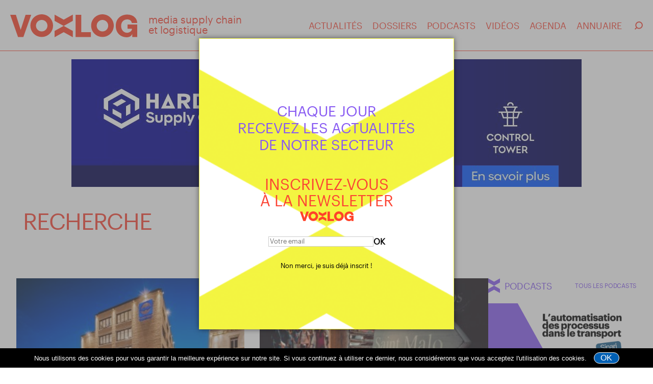

--- FILE ---
content_type: text/html; charset=UTF-8
request_url: https://www.voxlog.fr/voxadn.php?z=megaban&e=1
body_size: 172
content:
document.write('<div class="ad_spot_top ad_k_0" data-n="1" data-timeout="5" ><a href="https://www.voxlog.fr/voxadn.php?r=1178" target="_blank" ><img src="https://www.voxlog.fr/src/publicites/00/00/04/9A/ad_205526.gif" border="0" height="250" width="1000"  alt="ad1" /></a><div ></div></div>  ');document.write('<div class="ad_spot_top ad_rotation ad_k_1" data-n="2" data-timeout="5" ><a href="https://www.voxlog.fr/voxadn.php?r=1190" target="_blank" ><img src="https://www.voxlog.fr/src/publicites/00/00/04/A6/ad_195045.jpg" border="0" height="250" width="1000"  alt="ad1" /></a><div ></div></div>  ');document.write('<div class="ad_spot_top ad_rotation ad_k_2" data-n="3" data-timeout="5" ><a href="https://www.voxlog.fr/voxadn.php?r=1194" target="_blank" ><img src="https://www.voxlog.fr/src/publicites/00/00/04/AA/ad_244757.gif" border="0" height="250" width="1000"  alt="ad1" /></a><div ></div></div>  ');

--- FILE ---
content_type: text/html; charset=UTF-8
request_url: https://www.voxlog.fr/voxadn.php?z=c2
body_size: 152
content:
document.write('<div class="ad_spot_col ad_k_0" data-n="1" data-timeout="10.41" ><a href="https://www.voxlog.fr/voxadn.php?r=1148" target="_blank" ><img src="https://www.voxlog.fr/src/publicites/00/00/04/7C/ad_422636.gif" border="0" height="300" width="300"  alt="ad1" /></a><div ></div></div>  ');document.write('<div class="ad_spot_col ad_rotation ad_k_1" data-n="2" data-timeout="7.51" ><a href="https://www.voxlog.fr/voxadn.php?r=1185" target="_blank" ><img src="https://www.voxlog.fr/src/publicites/00/00/04/A1/ad_460887.gif" border="0" height="300" width="300"  alt="ad1" /></a><div ></div></div>  ');

--- FILE ---
content_type: application/javascript
request_url: https://www.voxlog.fr/js/main.12.11.25.3.js
body_size: 2480
content:
let timerSlide;
let a_r,a_rb, a_rc, is_iOS, v_s, i, a_rd = 0, mobile = 0;
let url_serv = "https://www.voxlog.fr";
let typetouch = "click";
if( /Android|webOS|iPhone|iPad|iPod|BlackBerry|IEMobile|Opera Mini/i.test(navigator.userAgent) ) {
    typetouch = "click";
    mobile = 1;
}
let nlCookie="nlReg", validDays=20, now=new Date;
let expirationDate=getExpirationDate();


$(document).ready(function() {


    checkCookieNLPopup();
    const player = new Plyr('#player');

    mobile_ad();

setTimeout( function() {


   if( $(".innerContent").length > 0 && mobile === 0) {
       let lc = $(".leftContainer .innerContent");
       let rc = $(".rightContainer .innerContent");
       if( $(".mainContainer").length > 0 ) {
           let ot = $(".mainContainer").offset().top;
           if (lc.height() < rc.height()) {
               let h = -lc.height() + ot + 300;
               lc.css({"position": "sticky", "top": h + "px"});
           } else if (lc.height() > rc.height()) {
               let h = -rc.height() + ot + 500;
               rc.css({"position": "sticky", "top": h + "px"});
           }
       }
   }
}, 500);


    const mostReadElements = document.querySelectorAll('.mostRead');
    if( mostReadElements) {
        setTimeout( function() {
            mostReadElements.forEach(mostRead => {
                const precedingSibling = mostRead.previousElementSibling;
                if (precedingSibling && precedingSibling.classList.contains('ad_space')) {
                    if (precedingSibling.offsetHeight < 5) {
                        mostRead.style.marginTop = '0';
                    }
                }
            });
        }, 500);

    }

$(".contactUs").on("click", function() { $(".contactUs").html("<a href='mailto:info@voxlog.fr' target='_blank'>info@voxlog.fr</a>"); })

    $(".contentImage").on("click", function() {
        window.location.href = $(this).parent().find(".contentTitle a").attr("href");
    });

    $(".searchButton").on("click", function() {
        $(".searchHeaderContainer").hasClass("visible") ? $(".searchHeaderContainer").removeClass("visible"): $(".searchHeaderContainer").addClass("visible");
    });
    $(".mainContainer, .headerListing, .headerMegaban").on("click", function() {
       if( $(".searchHeaderContainer").hasClass("visible") ) $(".searchHeaderContainer").removeClass("visible");
    })
   $(".searchValidate").on("click", function() {
       if($("#s1").val().length > 2 || $("#s2").val().length > 2) {
           if ($(this).hasClass("mobile")) {
               $(this).parent().find("form").submit();
           } else {
               $(this).parent("form").submit();
           }
       } else {
           $(".s").attr("Placeholder","Mot recherché ici");
       }
   });

    $(".menuButton").on("click", function() {

        if(!$(".menuSmall").hasClass("menuVisible")) {
            $(".menuSmall").addClass("menuVisible");
            $("body").addClass("fixed");
            $("footer").hide();
        } else {
            $(".menuSmall").removeClass("menuVisible");
            $("body").removeClass("fixed");
            $("footer").show();
        }
    });

   $(".newsletterSubscribe").on("click", function() {
        $(".newsletterPromoForm").css({ "display" : "flex"});
        $(".newsletterSubscribe").hide();
   });

    for(let i=0;i<=10;i++) {
        ad_total[i] = 0;
        $("#ad_space_c"+i).find(".ad_spot_col").each(function () {
            ad_total[i]++;
        });
        if( ad_total[i] > 1) {
            ad_setup(i);
        }
    }
    $("#ad_space_top1").find(".ad_spot_top").each(function () {
        ad_total_top++;
    });
    if( ad_total_top > 1) {
        ad_setup_top(1);
    }


    $(document).keypress(
        function(event){
            if (event.which == '13') {
                event.preventDefault();
            if($("#s1").val().length > 2 || $("#s2").val().length > 2) {
                if($("#s1").val().length > 2) {
                    $("#s1").closest(".searchBox").find("form").submit();
                } else {
                    $("#s2").closest("form").submit();
                }
            }

            }
        });

    $(".newsletterCancel, .popupLayer").on("click", function() {
        $(".popupNL").css({ "opacity": "0"});
        setTimeout( function() { $(".popupNL, .popupLayer").remove()}, 120);
        localStorage.setItem(nlCookie,expirationDate);
    });

    $(".valid_nl_sub").on("click", function() {
        i=0;
           let email = $("#mk").val();
           if( email.length === 0 && $("#mkb").length > 0) {
            email = $("#mkb").val();
           }
        if( i === 0) {
            i=1;
            $.get(url_serv+"/reg_mail_next.php", { mk:email,r:Math.random()}, function success(data) {
                if( data == "error" ) {
                    $(".valid_nl_sub").removeClass("valid_nl_sub_ok").html("Erreur");
                } else {
                    $(".valid_nl_sub").addClass("valid_nl_sub_ok").html("Enregistré");
                    if( $(".popupNL").length > 0) { $(".popupNL").css({ "opacity": "0"}); setTimeout( function() { $(".popupNL, .popupLayer").remove()}, 600); }
                }
            // console.log(data);
                localStorage.setItem(nlCookie,expirationDate);
            });
        }
    });

    setMegabanContainerHeights();

});

$(window).resize(function() {
    mobile_ad();
});


let k_display = [];
let ad_total = [];
let k_display_top = [];
let ad_total_top = 0;
function ad_setup(n) {
    if( ad_total[n] > 1) {
        if( !k_display[n] ) { k_display[n] = 0 }
        k_display[n]++;
        if(k_display[n] >= ad_total[n]) { k_display[n] = 0; }
        let nextAd = $("#ad_space_c"+n+" .ad_k_"+k_display[n]);
        let sameSpotAds = $("#ad_space_c"+n+" .ad_spot_col");
        let cTimeout = nextAd.attr("data-timeout") * 1000;
        sameSpotAds.addClass("ad_rotation");
        nextAd.removeClass("ad_rotation");
        // setMegabanContainerHeights();
        setTimeout( function() { ad_setup(n); }, cTimeout);
    }
}
function ad_setup_top(n) {
    if( ad_total_top > 1) {
        if( !k_display_top[n] ) { k_display_top[n] = 0 }
        k_display_top[n]++;
        if(k_display_top[n] >= ad_total_top) { k_display_top[n] = 0; }
        let nextAd = $("#ad_space_top"+n+" .ad_k_"+k_display_top[n]);
        let sameSpotAds = $("#ad_space_top"+n+" .ad_spot_top");
        let cTimeout = nextAd.attr("data-timeout") * 1000;
        sameSpotAds.addClass("ad_rotation");
        let nextAdImg = nextAd.find("img");
        if( nextAdImg) {
            let cGif = nextAdImg.attr("src");
            nextAdImg.attr("src","");
            nextAdImg.attr("src",cGif);
        }
        nextAd.removeClass("ad_rotation");
        setTimeout( function() { ad_setup_top(n); }, cTimeout);
    }
}

function getExpirationDate(){let e=new Date(now);return e.setDate(e.getDate()+validDays),e}

function checkCookieNLPopup(){
    let e=localStorage.getItem(nlCookie),t=new Date(e);
    let domNLPopup=document.querySelector(".popupNL");
    let domNLLayer=document.querySelector(".popupLayer");
    if( e ) {
        if( t - now > 0 ) {
            cookieNLValid();
        } else { localStorage.removeItem(nlCookie); }
    } else {
        if( domNLPopup ) domNLPopup.style.display="block";
        if( domNLLayer ) domNLLayer.style.display="block";

        // console.log("no cookie");
    }

}
function cookieNLValid() {
  // console.log("cookie found");
}
function mobile_ad() {
    if($(window).width() < 700 ) {
        $.get(url_serv+"/voxadn.php", { u:Math.random(),z:"c1",e:"66"}, function success(data) {
            $(".mobile_ad_1").show().html(data);
        });
        $.get(url_serv+"/voxadn.php", { u:Math.random(),z:"c2",e:"66"}, function success(data) {
            $(".mobile_ad_2").show().html(data);
        });

        $.get(url_serv+"/voxadn.php", { u:Math.random(),z:"c3",e:"66"}, function success(data) {
            $(".mobile_ad_3").show().html(data);
        });

    } else {
        $(".mobile_ad_1").hide().html('');
        $(".mobile_ad_2").hide().html('');
        $(".mobile_ad_3").hide().html('');
    }

}

document.addEventListener("DOMContentLoaded", function() {
    let options = {
        root: null,
        rootMargin: "0px",
        threshold: 0.1
    };

    let observer = new IntersectionObserver(function(entries, self) {
        entries.forEach(entry => {
            if (entry.isIntersecting) {
                preloadImage(entry.target);
                self.unobserve(entry.target);
            }
        });
    }, options);

    function preloadImage(img) {
        const src = img.getAttribute('data-src');
        if (!src) { return; }
        img.src = src;
        img.removeAttribute('data-src');
    }

    document.querySelectorAll('[data-src]').forEach(image => {
        observer.observe(image);
    });
});


function setMegabanContainerHeights() {
    $('div[id^="ad_space_top"]').each(function() {
        const $container = $(this);
        let maxHeight = 0;
        const $ads = $container.find('.ad_spot_top');

        if ($ads.length > 0) {
            $ads.each(function() {
                const $ad = $(this);
                let currentAdHeight = 0;

                const dataHeight = parseInt($ad.attr('data-ad-height'), 10);

                if (!isNaN(dataHeight) && dataHeight > 0) {
                    currentAdHeight = dataHeight;
                } else {
                    const isInitiallyHidden = $ad.hasClass('ad_rotation');

                    if (isInitiallyHidden) {
                        $ad.removeClass('ad_rotation');
                    }

                    currentAdHeight = $ad.outerHeight() + 60;

                    if (isInitiallyHidden) {
                        $ad.addClass('ad_rotation');
                    }
                }

                if (currentAdHeight > maxHeight) {
                    maxHeight = currentAdHeight;
                }
            });

            if (maxHeight > 0) {
                if( maxHeight > 340) { maxHeight = 340; }
                $container.css('min-height', maxHeight + 'px');
            }
        }
    });
}

--- FILE ---
content_type: image/svg+xml
request_url: https://www.voxlog.fr/gfx/arrowViolet.svg
body_size: 224
content:
<?xml version="1.0" encoding="utf-8"?>
<!-- Generator: Adobe Illustrator 24.2.1, SVG Export Plug-In . SVG Version: 6.00 Build 0)  -->
<svg version="1.1" id="Forme_2_copie_1_" xmlns="http://www.w3.org/2000/svg" xmlns:xlink="http://www.w3.org/1999/xlink" x="0px"
	 y="0px" viewBox="0 0 333 536" style="enable-background:new 0 0 333 536;" xml:space="preserve">
<style type="text/css">
	.st0{fill:#885AF2;}
</style>
<polygon class="st0" points="0,536 126.4,536 275,268.5 125.8,0 0,0 "/>
</svg>


--- FILE ---
content_type: image/svg+xml
request_url: https://www.voxlog.fr/gfx/inred.svg
body_size: 442
content:
<?xml version="1.0" encoding="utf-8"?>
<!-- Generator: Adobe Illustrator 24.2.1, SVG Export Plug-In . SVG Version: 6.00 Build 0)  -->
<svg version="1.1" id="Layer_1" xmlns="http://www.w3.org/2000/svg" xmlns:xlink="http://www.w3.org/1999/xlink" x="0px" y="0px"
	 viewBox="0 0 28.4 28.1" style="enable-background:new 0 0 28.4 28.1;" xml:space="preserve">
<style type="text/css">
	.st0{fill-rule:evenodd;clip-rule:evenodd;fill:#EF4738;}
	.st1{fill-rule:evenodd;clip-rule:evenodd;fill:#FFFFFF;}
</style>
<path class="st0" d="M14.2,0C6.4,0,0,6.3,0,14.1c0,7.8,6.4,14.1,14.2,14.1s14.2-6.3,14.2-14.1C28.4,6.3,22,0,14.2,0z M10.8,19.5H8.1
	v-8h2.7V19.5z M10,10.5H9.9c-1.3,0-1.9-0.6-1.9-1.4c0-0.8,0.6-0.7,2.3-0.7c0.2,0,0.7,0,0.7,0.7C11,9.9,10.5,10.5,10,10.5z
	 M20.9,19.5h-3.2v-4.3c0-1.1-0.4-1.8-1.1-1.8c-1,0-1.4,0.5-1.6,1c-0.1,0.2-0.1,0.4-0.1,0.6v4.5h-2.7c0,0,0-7.2,0-8h2.7v1.6
	c0.4-1,1-1.8,2.4-1.8c1.8,0,3.6,1.1,3.6,3.6V19.5z"/>
<path class="st1" d="M14.9,13.5c0-0.1,0-0.2,0-0.3L14.9,13.5L14.9,13.5z"/>
</svg>


--- FILE ---
content_type: image/svg+xml
request_url: https://www.voxlog.fr/gfx/ytred.svg
body_size: 1007
content:
<?xml version="1.0" encoding="utf-8"?>
<!-- Generator: Adobe Illustrator 24.2.1, SVG Export Plug-In . SVG Version: 6.00 Build 0)  -->
<svg version="1.1" id="Layer_1" xmlns="http://www.w3.org/2000/svg" xmlns:xlink="http://www.w3.org/1999/xlink" x="0px" y="0px"
	 viewBox="0 0 28.4 28.1" style="enable-background:new 0 0 28.4 28.1;" xml:space="preserve">
<style type="text/css">
	.st0{fill-rule:evenodd;clip-rule:evenodd;fill:#EF4738;}
</style>
<path class="st0" d="M14.2,0C6.4,0,0,6.3,0,14.1c0,7.8,6.3,14.1,14.2,14.1c7.8,0,14.2-6.3,14.2-14.1C28.4,6.3,22,0,14.2,0z M21.5,17
	L21.5,17c0,1.3-0.9,2.3-2.1,2.5c-0.1,0-0.1,0-0.2,0c0,0-0.1,0-0.1,0c0,0,0,0,0,0c0.3,0-0.1,0-0.2,0h0c-0.1,0-3,0.8-4.8,0.9
	c-1.8,0.1-4.7-0.9-4.8-0.9h0c-0.5,0-1-0.2-1.4-0.4c-0.7-0.5-1.2-1.3-1.2-2.1v0c0-0.1-0.2-1.8-0.2-3c0-1.1,0.2-2.8,0.2-2.9v0
	c0-1.2,0.9-2.3,2.1-2.5c0.1,0,0.1,0,0.4,0c0.3,0,0.5,0-0.2,0c0,0,0,0,0,0c0.1,0,0.1,0,0.2,0h0c0.1,0,3-0.2,4.8-0.2
	c1.8,0,4.6,0.2,4.8,0.2h0c0.5,0,1,0.2,1.4,0.4c1,0.5,1.2,1.3,1.2,2.1v0c0,0.1,0.2,1.8,0.2,3C21.7,15.2,21.6,16.9,21.5,17z"/>
<polygon class="st0" points="12.7,12.1 16.6,14.1 12.7,16 "/>
</svg>
